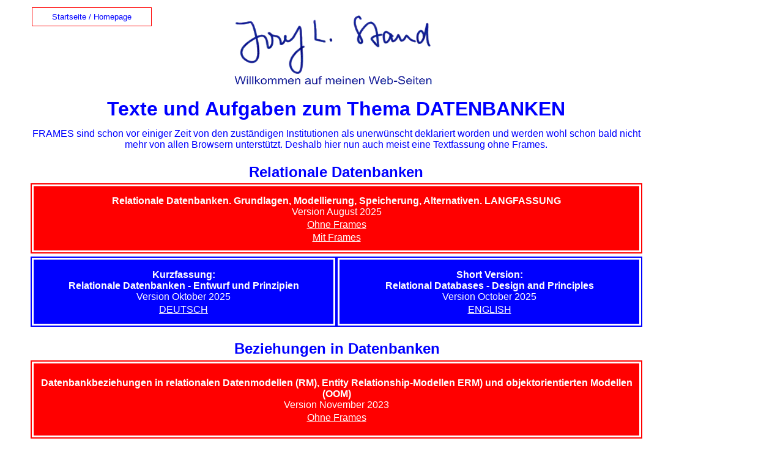

--- FILE ---
content_type: text/html; charset=UTF-8
request_url: http://staud.info/leitDB.php
body_size: 2191
content:
<html>
<head>
   <meta charset="UTF-8">
   <link rel="stylesheet" type="text/css" href="Formate2024Leit.css">
   <link rel="stylesheet" type="text/css" href="Formate2024_N_T.css">   
   <meta name="Josef Staud" content="WebSeiten von Prof. Dr. Josef Staud"/>
   <title>Gesch&auml;ftsprozesse und Datenbanken - alle Aspekte.</title>
   <meta name="author"      content="Prof. Dr. Josef L. Staud"/>
   <meta name="keywords"    content="Gesch&auml;ftsprozesse, Gesch&auml;ftsprozessmodellierung, Automatisierung von Gesch&auml;ftsprozessen, digitalisierte Gesch&auml;ftsprozesse, EPK, Ereignisgesteuerte Prozessketten, BPMN, Business Process Modeling,  Datenbanken, Datenbankdesign, Datenmodellierung, Relationale Datenbanken, Unternehmensmodellierung, objektorientierte Datenbanken"/>
   <meta name="description" content="Die Webseiten befassen sich mit den Themen Gesch&auml;ftsprozesse und Datenbanken im weitesten Sinn. Besonders umfassend werden die Themen Gesch&auml;ftsprozesse an sich, Gesch&auml;ftsprozessmanagement, Gesch&auml;ftsprozessmodellierung mit EPKs und BPDs, Digitalisierung von Gesch&auml;ftsprozessen, usw. sowie Relationale Datenbanken, relationale Datenmodellierung, objektorientierte Datenbanken, semantische Datenmodellierung, NoSQL-Datenbanken betrachtet."/>
</head>

<body>
<aside>
<table><tr><td id='sp1'>
<p class=inhaltsv><a style="color: blue;" href='index.php'   target=_self>Startseite / Homepage</a></p></td></tr></table>
</aside>
<!--Rücksprung fertig--> 

<article>
<div>
<img src="http://vg02.met.vgwort.de/na/7f470e49d0d84cddb173b905cff482b2" width="1" height="1" alt="">

<div id="rk"><img src="grafiken/Leitseite01.gif" border=0 width="100%" height="80%"></div>

<!--Datum und Treffer-->
<div id='dadb'><p id='textdatum'>
30.01.26, 
15:36 Uhr</p></div>
<div id='dbdb'><p id='textdatum'>Ab 2026/1 Aufr:
247, 
Hits:  
285</p>
</div>
<!--Ende Datum und Treffer-->


<div id='r8d1'><p id='text_r2d1'>Texte und Aufgaben zum Thema DATENBANKEN</p></div>
<div id='r8d1b'><p id='text_r2d2'>FRAMES sind schon vor einiger Zeit von den zust&auml;ndigen Institutionen als 
	  unerwünscht deklariert worden und werden wohl schon bald nicht mehr von 
      allen Browsern unterstützt. Deshalb hier nun auch meist eine Textfassung ohne Frames.</p></div>

<!--Relationale Datenbanken-->
<div id='r8f2'><table><tr><td><p id='text_r2d'>Relationale Datenbanken</p></td></tr></table></div>
<div id='v004'><table><tr><td id='ti1'><p id='text_r2b'>
   Relationale Datenbanken. Grundlagen, Modellierung, Speicherung, Alternativen. LANGFASSUNG</p>
   <p id='text_r1'><big>Version August 2025</big><br></p>
   <p id='text_r2b1'><A HREF="rm2/rm_t_1.php" target=rm21>Ohne Frames</a></p>
   <p id='text_r2b1'><A HREF="rm1/rm_f_1.htm" target=rm21>Mit Frames</a></p>
   </td></tr></table> </div> 


<div id='t001'><table><tr><td id='ti1'><p id='text_r2b'>
   Kurzfassung:<br>Relationale Datenbanken - Entwurf und Prinzipien</p>
   <p id='text_r1'><big>Version Oktober 2025</big><br></p>
   <p id='text_r2b1'><A HREF="rmkDoF/rd_t_1.php" target=rm21>DEUTSCH</a></p>
   <!--<p id='text_r2b1'><A HREF="rmkDmF/rd_f_1.htm" target=rm21>DEUTSCH (mit Frames)</a> </p>-->
   </td></tr></table> </div>
<div id='t001a'><table><tr><td id='ti1'><p id='text_r2b'>
   Short Version:<br>Relational Databases - Design and Principles</p>
   <p id='text_r1'><big>Version October 2025</big><br></p>
   <p id='text_r2b1'><A HREF="rmkEoF/re_t_1.php" target=rm21>ENGLISH</a></p>
   <!--<p id='text_r2b1'><A HREF="rmkEmF/re_f_1.htm" target=rm21>ENGLISH (with frames)</a></p>-->
   </td></tr></table> </div>    



<!--Beziehungen in Datenbanken-->
<div id='r3aa'><table><tr><td><p id='text_r2d'>Beziehungen in Datenbanken</p></td></tr></table></div>
<div id='r8a'><table><tr><td id='ti1'>
   <p id='text_r2b'>Datenbankbeziehungen in relationalen Datenmodellen (RM), 
   Entity Relationship-Modellen ERM) und objektorientierten Modellen (OOM)</p>
   <p id='text_r1'><big>Version November 2023</big></p>
   <p id='text_r2b1'><A HREF="Beziehungen/bz_t_1.php" target=h1>Ohne Frames</a></p></td></tr></table>
</td></tr></table></div>

<!--NoSQL-DBn-->
<div id='r3d'> <table><tr><td><p id='text_r2d'>NoSQL-Datenbanken</p></td></tr></table></div>
<div id='r3e'> <table><tr><td id='ti1'>
   <p id='text_r2b'>NoSQL-Datenbanken. Einf&uuml;hrung, &Uuml;berblick und Einsch&auml;tzung</p>
   <p id='text_r1'><big>Version M&auml;rz 2022</big><br></p>
   <p id='text_r2b1'><A HREF="nosql2/no_t_1.php" target=no2>Ohne Frames</a></p>
   <p id='text_r2b1'><A HREF="nosql1/no_f_1.htm" target=no1>Mit Frames</a></p>
   </td></tr></table></div> 



<!--Aufgaben- DBTraining-->
<div id='r1gx'><table><tr><td><p id='text_r2d'>DBTraining - Datenbanktraining</p></td></tr></table></div>
<div id='r1g'> <table><tr><td id='ti1'><p id='text_r2b'>
   Datenbanktraining zu relationalen Modellen, Entity Relationship-Modellen, SQL und objektorientierten Modellen. 
   127 einf&uuml;hrende Aufgaben und L&ouml;sungen.<br>Mit beispielhaften ChatGPT-L&ouml;sungen</p>
   <p id='text_r1'><big>Version August 2025</big><br></p>
   <p id='text_r2b1'><A HREF="aufgabendboF/db_t_1.php" target=d2>Ohne Frames</a></p>
   <p id='text_r2b1'><A HREF="aufgabendbmF/db_f_1.htm" target=d1>Mit Frames</a></p>
   </td></tr></table> </div> 

<!--Semantische Datenmodellierung-->
<div id='r110ab'><table><tr><td><p id='text_r2d'>Semantische Datenmodellierung</p></td></tr></table></div>
<!--
<div id='r110c'> <table><tr><td id='ti1'><A HREF="erm2/er_t_1.php" target=erm21><p id='text_r2b'>Semantische Datenmodellierung für effiziente Datenbanken: ERM, SERM (Version 2/2022)</p></a>
     <p id='text_r1'>Ohne Frames</p></td></tr></table></div>
<div id='r110d'> <table><tr><td id='ti1'><A HREF="erm1/er_f_1.htm" target=erm1a1><p id='text_r2b'>Semantische Datenmodellierung für effiziente Datenbanken. ERM, SERM (Version 2/2022)</p></a>
     <p id='text_r1'>Mit Frames</p></td></tr></table></div>
-->
<div id='r110ab'> <table><tr><td><p id='text_r2d'>Semantische Datenmodellierung</p></td></tr></table></div>
<div id='r110c'> <table><tr><td id='ti1'>
   <p id='text_r2b'>Semantische Datenmodellierung für effiziente Datenbanken: ERM, SERM</p>
   <p id='text_r1'><big>Version Februar 2022</big><br></p>
   <p id='text_r2b1'><A HREF="erm2/er_t_1.php" target=erm21>Ohne Frames</a></p>
   <p id='text_r2b1'><A HREF="erm1/er_f_1.htm" target=erm1a1>Mit Frames</a></p>
   </td></tr></table></div> 

<div id='r10c'> 
 <table><tr><td>
  <p id='text_rz'>Letzte &Uuml;berarbeitung: August 2025</p>
 </td></tr></table>
</div>

</div>

</article>
</body>
</html>















                                                                                                                                                                              

				









--- FILE ---
content_type: text/css
request_url: http://staud.info/Formate2024Leit.css
body_size: 30627
content:
/*Rücksprung*/
aside            {z-index: 10; width: 200px; background-color: white; height: 35px; position:fixed; top: 10px; left: 50px;}
article          {z-index: 1; width: 800px;  position:static; top: 50px;          }
p.inhaltsv       {font-size:10pt; color:black; font-family:Arial, sans-serif; fxont-weight: bold;}
/*#t3              {width: 200px; height: 38; text-align: center; border=1; }*/
#sp1             {border-style: solid; border-color: red; border-width: 1;}
/*Ende Rücksprung*/

/*Zeichenformatierung ohne Umbruch*/
p.cite             {font-size:20pt; text-decoration:none; background-color:white; }

#textdatum { font-size:12pt;  font-weight: normal; text-align: center; font-family: Arial, sans-serif; color: black; margin-bottom:0px; margin-right:0px;  margin-top:5px; margin-left:0px;}
#da        { background-color:white; height:30px; width: 150px; border: 0px solid red; position: absolute; top:   10px; left: 900px; text-align: center;}
#db        { background-color:white; height:30px; width: 200px; border: 1px solid red; position: absolute; top:   45px; left: 850px; text-align: center;}
#dadb      { background-color:white; height:30px; width: 150px; border: 0px solid red; position: absolute; top: 1410px; left: 900px; text-align: center;}
#dbdb      { background-color:white; height:30px; width: 210px; border: 0px solid red; position: absolute; top: 1410px; left: 40px; text-align: center;}
#dagp      { background-color:white; height:30px; width: 160px; border: 0px solid red; position: absolute; top: 1650px; left: 900px; text-align: center;}
#dbgp      { background-color:white; height:30px; width: 180px; border: 0px solid red; position: absolute; top: 1650px; left: 50px; text-align: center;}
#daoo      { background-color:white; height:30px; width: 150px; border: 0px solid red; position: absolute; top:  900px; left: 50px; text-align: center;}
#dboo      { background-color:white; height:30px; width: 200px; border: 0px solid red; position: absolute; top:  900px; left: 250px; text-align: center;}
#dbop      { background-color:white; height:30px; width: 200px; border: 0px solid red; position: absolute; top:  900px; left: 850px; text-align: center;}




body { color: black; background-color: white; } /*font-size: 16px; font-family: Calibri, Arial; }*/
table {width: 100%; height: 100%; vertical-align: middle; text-align: center;}
td    {  }
tr    {  }
#ti1   {border-style: solid; border: 3px solid white;}

/*ab hier LeitDB*/
#rk   { background-color:white;    height:180px;  width:  390px; border: 0px solid green; position: absolute;    top:   10px;  left:  350px;  text-align: center;}

/*Gesamtüberschri8ft*/
#r8d1 { background-color:white;   height: 40px; width: 1000px;    position: absolute;    top: 160px;  left: 50px;  padding-top:0px;}
#r8d1b { background-color:white;   height: 40px; width: 1000px;    position: absolute;    top: 210px;  left: 50px;  padding-top:0px;}

/*Buch RM*/
#r8f2 { background-color:white;   height: 20px;  width: 1000px; position: absolute;   top: 265px;  left: 50px;  padding-top:0px;}
#u003 { background-color:white;   height: 20px;  width: 1000px; position: absolute;   top: 270px;  left: 50px;  padding-top:0px;}

#t001  { background-color:blue;    height: 115px; width: 500;   position: absolute;   top: 420px;  left: 50px;  padding-top:0px;}
#t001a { background-color:blue;    height: 115px; width: 500px; position: absolute;   top: 420px;  left: 550px;  padding-top:0px;}


#v004 { background-color:red;     height: 115px; width: 1000px; position: absolute;   top: 300px;  left: 50px;  padding-top:0px;}

/*#r8g2 { background-color:lime;     height: 52px; width: 180px;     position: absolute;    top: 250px;  left: 50px;  padding-top:0px;}*/

#r8h2 { background-color:red;     height: 52px; width: 180px;     position: absolute;    top: 260px;  left: 255px;  padding-top:0px;}
#r8i2 { background-color:red;    height: 52px; width: 180px;     position: absolute;    top: 260px;  left: 460px;  padding-top:0px;}
#r8j2 { background-color:red;    height: 52px; width: 180px;     position: absolute;    top: 260px;  left: 665px;  padding-top:0px;}
#r8k2 { background-color:red;    height: 52px; width: 180px;     position: absolute;    top: 260px;  left: 870px;  padding-top:0px;}

#r8l2 { background-color:red;     height: 52px; width: 180px;     position: absolute;    top: 320px;  left: 50px;  padding-top:0px;}
#r8m2 { background-color:red;     height: 52px; width: 180px;     position: absolute;    top: 320px;  left: 255px;  padding-top:0px;}
#r8n2 { background-color:red;     height: 52px; width: 180px;     position: absolute;    top: 320px;  left: 460px;  padding-top:0px;}
#r8o2 { background-color:red;     height: 52px; width: 180px;     position: absolute;    top: 320px;  left: 665px;  padding-top:0px;}
#r8p2 { background-color:red;     height: 52px; width: 180px;     position: absolute;    top: 320px;  left: 870px;  padding-top:0px;}

#r8q2 { background-color:red;    height: 52px; width: 180px;     position: absolute;    top: 380px; left: 50px;  padding-top:0px;}
#r8r2 { background-color:red;    height: 52px; width: 180px;     position: absolute;    top: 380px; left: 255px;  padding-top:0px;}
#r8s2 { background-color:red;    height: 52px; width: 180px;     position: absolute;    top: 380px; left: 460px;  padding-top:0px;}
#v005 { background-color:red;     height: 52px; width: 180px;     position: absolute;    top: 380px; left: 665px;  padding-top:0px;}
#v006 { background-color:red;     height: 52px; width: 180px;     position: absolute;    top: 380px; left: 870px;  padding-top:0px;}

#t002 { background-color:blue;     height: 52px; width: 180px;     position: absolute;    top: 440px; left: 50px;  padding-top:0px;}
#t003 { background-color:blue;    height: 52px; width: 180px;     position: absolute;    top: 440px; left: 255px;  padding-top:0px;}
#t004 { background-color:blue;     height: 52px; width: 180px;     position: absolute;    top: 440px; left: 460px;  padding-top:0px;}
#t005 { background-color:blue;     height: 52px; width: 180px;     position: absolute;    top: 440px; left: 665px;  padding-top:0px;}
#t006 { background-color:blue;     height: 52px; width: 180px;     position: absolute;    top: 440px; left: 870px;  padding-top:0px;}

#t007 { background-color:red;     height: 52px; width: 180px;     position: absolute;    top: 500px; left: 50px;  padding-top:0px;}
#t008 { background-color:red;    height: 52px; width: 180px;     position: absolute;    top: 500px; left: 255px;  padding-top:0px;}
#t009 { background-color:red;     height: 52px; width: 180px;     position: absolute;    top: 500px; left: 460px;  padding-top:0px;}
#u001 { background-color:red;    height: 52px; width: 180px;     position: absolute;    top: 500px; left: 665px;  padding-top:0px;}
#u002 { background-color:red;    height: 52px; width: 180px;     position: absolute;    top: 500px; left: 870px;  padding-top:0px;}


#r3d  { background-color:white;   height: 40px;  width:1000px;  border: 1px solid white; position: absolute;    top: 737px;  left: 50px;  }
/*#r3h  { background-color:red;     height: 48px;  width:1000px;  border: 0px solid white; position: absolute;    top: 775px;  left: 50px;  }*/
#r3e  { background-color:blue;    height: 140px;  width:1000px;  border: 1px solid white; position: absolute;    top: 775px;  left: 50px;  }
#r3c  { background-color:red;     height: 80px;  width:1000px;  border: 1px solid white; position: absolute;    top: 855px;  left: 50px;  }

#r3aa { background-color:white;   height: 40px;  width:1000px;  border: 1px solid white; position: absolute;    top: 550px;  left: 50px;  }
#r8a  { background-color:red;     height: 128px; width:1000px;                           position: absolute;    top: 590px;  left: 50px;  padding-top:0px;}

#r110ab { background-color:white;   height: 50px;  width: 1000px;                          position: absolute;    top: 1200px;  left:  50px;  }
#r110c  { background-color:blue;    height: 120px;  width: 1000px;  border: 1px solid white; position: absolute;    top: 1250px;  left:  50px;  }
#r110d  { background-color:red;     height: 90px;  width: 495px;  border: 1px solid white; position: absolute;    top: 1250px;  left: 555px;  }

#r1gx { background-color:white;     height:  50px;  width: 1000px;                          position: absolute;    top: 950px;  left: 50px; }
#r1g  { background-color:red;       height: 180px;  width: 1000px; border: 0px solid navy;  position: absolute;    top: 1000px;  left: 50px; }
#r8c  { background-color:blue;      height: 100px;  width: 1000px;                          position: absolute;    top: 1100px;  left: 50px;  padding-top:0px;}

#r10c   { background-color:silver;  height: 30px;  width: 1000px; border: 0px solid green; position: absolute;    top: 1380px;  left:  50px;  }
/*bis hier LeitDB/*

/*ab hier LeitGP*/
/*#r8d1 { background-color:white;   height: 40px; width: 1000px;    position: absolute;    top: 170px;  left: 50px;  padding-top:0px;}  oben schon angelegt*/
#gp004 { background-color:white;   height: 40px; width: 1000px;    position: absolute;    top: 220px;  left: 50px;  padding-top:0px;}

#r8f  { background-color:blue; height: 100px;  width: 1000px;      position: absolute;    top: 800px;  left: 50px; padding-top:0px;}
#r9t  { background-color:red;  height: 100px;  width: 1000px;      position: absolute;    top: 320px;  left: 50px; padding-top:0px;}

#r12aa { background-color:white;  height: 30px;  width: 380px;     position: absolute;    top: 430px;  left: 50px; padding-top:0px;}
#r12bb { background-color:white;  height: 30px;  width: 175px;     position: absolute;    top: 430px;  left: 460px; padding-top:0px;}
#r12cc { background-color:white;  height: 30px;  width: 175px;     position: absolute;    top: 430px;  left: 665px; padding-top:0px;}
#r12d { background-color:white;   height: 30px;  width: 175px;     position: absolute;    top: 430px;  left: 870px; padding-top:0px;}

#r8g  { background-color:blue;    height: 52px;  width: 180px;     position: absolute;    top: 465px;  left:  50px;  padding-top:0px;}
#r9l  { background-color:blue;    height: 52px;  width: 180px;     position: absolute;    top: 465px;  left: 255px;  padding-top:0px;}
#r8i  { background-color:red;     height: 52px;  width: 180px;     position: absolute;    top: 465px;  left: 460px;  padding-top:0px;}
#r8j  { background-color:red;     height: 52px;  width: 180px;     position: absolute;    top: 465px;  left: 665px;  padding-top:0px;}
#r8k  { background-color:red;     height: 52px;  width: 180px;     position: absolute;    top: 465px;  left: 870px;  padding-top:0px;}

#r8gx { background-color:red;      height: 52px;  width: 180px;     position: absolute;    top: 520px;  left:  50px;  padding-top:0px;}
#r9q  { background-color:red;      height: 52px;  width: 180px;     position: absolute;    top: 520px;  left: 255px;  padding-top:0px;}
#r8n  { background-color:blue;     height: 52px;  width: 180px;     position: absolute;    top: 520px;  left: 460px;  padding-top:0px;}
#r8o  { background-color:blue;     height: 52px;  width: 180px;     position: absolute;    top: 520px;  left: 665px;  padding-top:0px;}
#r8p  { background-color:blue;     height: 52px;  width: 180px;     position: absolute;    top: 520px;  left: 870px;  padding-top:0px;}

#r8l  { background-color:blue;     height: 52px;  width: 180px;     position: absolute;    top: 575px;  left:  50px;  padding-top:0px;}
#r9v  { background-color:blue;     height: 52px;  width: 180px;     position: absolute;    top: 575px;  left: 255px;  padding-top:0px;}
#r8s  { background-color:red;      height: 52px;  width: 180px;     position: absolute;    top: 575px;  left: 460px;  padding-top:0px;}
#r8t  { background-color:red;      height: 156px; width: 180px;     position: absolute;    top: 575px;  left: 665px;  padding-top:0px;}
#r8u  { background-color:red;      height: 52px;  width: 180px;     position: absolute;    top: 520px;  left: 870px;  padding-top:0px;}

#r8q  { background-color:red;      height: 52px;  width: 180px;     position: absolute;    top: 630px;  left:  50px;  padding-top:0px;}
#r8h  { background-color:red;      height: 52px;  width: 180px;     position: absolute;    top: 630px;  left: 255px;  padding-top:0px;}
#r8x  { background-color:blue;     height: 52px;  width: 180px;     position: absolute;    top: 630px;  left: 460px;  padding-top:0px;}
#r8z  { background-color:blue;     height: 52px;  width: 180px;     position: absolute;    top: 630px;  left: 870px;  padding-top:0px;}

#r8v  { background-color:blue;     height: 52px;  width: 180px;     position: absolute;    top: 685px;  left:  50px;  padding-top:0px;}
#r8m  { background-color:blue;     height: 52px;  width: 180px;     position: absolute;    top: 685px;  left: 255px;  padding-top:0px;}
#r9i  { background-color:red;      height: 52px;  width: 180px;     position: absolute;    top: 685px;  left: 460px;  padding-top:0px;}
#r9k  { background-color:red;      height: 52px;  width: 180px;     position: absolute;    top: 685px;  left: 870px;  padding-top:0px;}

#r9g  { background-color:red;      height: 52px;  width: 180px;     position: absolute;    top: 740px;  left:  50px;  padding-top:0px;}
#r8r  { background-color:red;      height: 52px;  width: 180px;     position: absolute;    top: 740px;  left: 255px;  padding-top:0px;}
#r9o  { background-color:blue;     height: 52px;  width: 180px;     position: absolute;    top: 740px;  left: 665px;  padding-top:0px;}

/*Deutsch / Englisch*/
/*xxxEPKs*/
#r2xa  { background-color:white;    height: 60px;  width: 490px; border: 0px solid white; position: absolute;    top: 1250px;  left:  50px;    }
#r3xf  { background-color:blue;     height: 100px; width: 490px; border: 1px solid white; position: absolute;    top: 1025px;  left:  50px;  }
#r2xg  { background-color:red;      height: 100px; width: 490px; border: 1px solid white; position: absolute;    top: 1130px;  left:  50px;  }
/*xxx*/
#r5xh  { background-color:white;    height: 60px;  width: 1000px; border: 0px solid white; position: absolute;    top: 1270px;  left:  50px;  }
#r5xi  { background-color:blue;     height:100px;  width: 490px; border: 1px solid white; position: absolute;    top: 1310px;  left: 50px;  }
#r5xj  { background-color:red;      height:100px;  width: 490px; border: 1px solid white; position: absolute;    top: 1310px;  left: 555px;  }


/*EPKs*/
#r2a  { background-color:white;    height: 60px;  width: 490px; border: 0px solid white; position: absolute;    top:  960px;  left:  50px;    }
#r3f  { background-color:blue;     height: 100px; width: 490px; border: 1px solid white; position: absolute;    top: 1025px;  left:  50px;  }
#r2g  { background-color:red;      height: 100px; width: 490px; border: 1px solid white; position: absolute;    top: 1130px;  left:  50px;  }
/*BPDs*/
#r5h  { background-color:white;    height: 60px;  width: 490px; border: 0px solid white; position: absolute;    top:  960px;  left: 555px;  }
#r5i  { background-color:blue;     height:100px;  width: 490px; border: 1px solid white; position: absolute;    top: 1025px;  left: 555px;  }
#r5j  { background-color:red;      height:100px;  width: 490px; border: 1px solid white; position: absolute;    top: 1130px;  left: 555px;  }




/*Grafiken:*/
#gp001 { background-color:red;    height: 70px;  width: 490px; border: 1px solid white; position: absolute;    top: 1525px;  left: 555px;  }
#gp005 { background-color:red;    height: 70px;  width: 490px; border: 1px solid white; position: absolute;    top: 1525px;  left: 50px;  }

/*Aufgaben:*/
#r8c1 { background-color:blue;    height: 70px;  width: 490px; border: 1px solid white; position: absolute;    top: 1450px;  left: 50px;  padding-top:0px;}
#r8c1r { background-color:blue;   height: 70px;  width: 490px; border: 1px solid white; position: absolute;    top: 1450px;  left: 555px;  padding-top:0px;}

/*Schlusszeilen in leitgp*/
#gp002 { background-color:silver; height: 32px;  width: 1000px; border: 0px solid green; position: absolute;    top: 1610px;  left:  50px;  }
#gp003 { background-color:white;  height: 32px;  width: 1000px; border: 0px solid green; position: absolute;    top: 1540px;  left:  50px;  }

/*bis hier LeitGP*/

/*ab hier LeitOO*/
/*#r8d1 { background-color:white;  height: 40px;  width: 1000px;                           position: absolute;   top: 170px;  left: 50px;  padding-top:0px;}*/
#r60  { border-radius: 20px; background-color:red;      height: 90px;  width: 490px;  border: 1px solid white; position: absolute;    top: 220px;  left: 50px; padding-top:10px;}
#r61  { border-radius: 20px; background-color:blue;     height: 90px;  width: 490px;  border: 1px solid white; position: absolute;    top: 220px;  left: 560px; padding-top:10px;  }
#r62  { border-radius: 20px; background-color:blue;     height: 90px;  width: 490px;  border: 1px solid white; position: absolute;    top: 325px;  left: 50px; padding-top:10px;  }
#r63  { border-radius: 20px; background-color:red;      height: 90px;  width: 490px;  border: 1px solid white; position: absolute;    top: 325px;  left: 560px; padding-top:10px;  }
    

#r6a  { background-color:white;    height: 20px;  width: 1000px; border: 0px solid black; position: absolute;    top: 440px;  left: 50px;  }
#r6b  { background-color:white;    height: 20px;  width: 490px;  border: 0px solid black; position: absolute;    top: 480px;  left: 50px;  }
#r6c  { background-color:red;      height: 40px;  width: 490px;  border: 1px solid white; position: absolute;    top: 520px;  left: 50px;  }
#r6d  { background-color:blue;     height: 40px;  width: 490px;  border: 1px solid white; position: absolute;    top: 560px;  left: 50px;  }
#r6e  { background-color:red;      height: 40px;  width: 490px;  border: 1px solid white; position: absolute;    top: 600px;  left: 50px;  }
#r6f  { background-color:blue;     height: 40px;  width: 490px;  border: 1px solid white; position: absolute;    top: 640px;  left: 50px;  }
#r6g  { background-color:red;      height: 40px;  width: 490px;  border: 1px solid white; position: absolute;    top: 680px;  left: 50px;  }
#r6h  { background-color:blue;     height: 40px;  width: 490px;  border: 1px solid white; position: absolute;    top: 720px;  left: 50px;  }
#r6i  { background-color:red;      height: 40px;  width: 490px;  border: 1px solid white; position: absolute;    top: 760px;  left: 50px;  }
#r6j  { background-color:blue;     height: 40px;  width: 490px;  border: 1px solid white; position: absolute;    top: 800px;  left: 50px;  }

#r6o  { background-color:red;      height: 40px;  width: 130px;  border: 1px solid white; position: absolute;    top: 1890px;  left: 740px;  }
#r6p  { background-color:blue;     height: 40px;  width: 130px;  border: 1px solid white; position: absolute;    top: 1930px;  left: 740px;  }

#r7b  { background-color:white;    height: 20px;  width: 490px;  border: 0px solid red;   position: absolute;    top: 480px;  left: 560px;  }
#r7c  { background-color:red;      height: 40px;  width: 490px;  border: 1px solid white; position: absolute;    top: 520px;  left: 560px;  }
#r7d  { background-color:blue;     height: 40px;  width: 490px;  border: 1px solid white; position: absolute;    top: 560px;  left: 560px;  }
#r7e  { background-color:red;      height: 40px;  width: 490px;  border: 1px solid white; position: absolute;    top: 600px;  left: 560px;  }
#r7f  { background-color:blue;     height: 40px;  width: 490px;  border: 1px solid white; position: absolute;    top: 640px;  left: 560px;  }
#r7g  { background-color:red;      height: 40px;  width: 490px;  border: 1px solid white; position: absolute;    top: 680px;  left: 560px;  }
#r7h  { background-color:blue;     height: 40px;  width: 490px;  border: 1px solid white; position: absolute;    top: 720px;  left: 560px;  }
#r7i  { background-color:red;      height: 40px;  width: 490px;  border: 1px solid white; position: absolute;    top: 760px;  left: 560px;  }
#r7j  { background-color:blue;     height: 40px;  width: 490px;  border: 1px solid white; position: absolute;    top: 800px;  left: 560px;  }

/*Überarbeitungshinweis OO*/
#r10cOO { background-color:silver;  height: 32px;  width: 1000px; border: 0px solid green; position: absolute;   top: 870px;  left:  50px;  }
/*#r10ccc { background-color:white;  height: 32px;  width: 1000px; border: 0px solid green; position: absolute;   top: 1350px;  left:  50px;  }*/




#r9z  { background-color:blue;      height: 52px;  width: 180px;     position: absolute;    top: 725px;  left: 870px;  padding-top:0px;}
#r2f  { background-color:blue;     height: 80px;  width: 500px;  border: 1px solid white; position: absolute;    top: 810px;  left:  50px;  }

#r120a  { background-color:white;   height: 38px;  width: 500px;  border: 1px solid red;   position: absolute;    top: 1863px;  left:  50px;  }
#r120b  { background-color:white;   height: 38px;  width: 500px;  border: 1px solid red;   position: absolute;    top: 1863px;  left: 550px;  }
#r120c  { background-color:white;   height: 40px;  width: 1000px; border: 0px solid red;   position: absolute;    top: 1860px;  left:  50px;  }


h1              { font-size:16pt;  font-weight: normal;                           text-align: center;    font-family: Calibri, Arial, sans-serif;    color: white;          margin-bottom:0px;    margin-right:0px;  margin-top:5px; margin-left:0px;}
h2              { font-size:12pt;  font-weight: normal;                           text-align: center;    font-family: Calibri, Arial, sans-serif;    color: blue;           margin-bottom:0px;    margin-right:0px;  margin-top:5px; margin-left:0px;}
h3              { font-size:10pt;  font-weight: normal;                           text-align: center;    font-family: Calibri, Arial, sans-serif;    color: blue;           margin-bottom:0px;    margin-right:0px;  margin-top:5px; margin-left:0px;}

/*xp   { color : black;}*/
#textdatum     { font-size:12pt;  font-weight: normal;                           text-align: center;    font-family: Arial, sans-serif;    color: black;          margin-bottom:0px;    margin-right:0px;  margin-top:5px; margin-left:0px;}

#text_r1       { font-size:10pt;  font-weight: normal;      font-style: normal;      text-align: center;    font-family: Arial, sans-serif;    color: white;          margin-bottom:0px;    margin-right:0px;  margin-top:0px; margin-left:0px;}
#text_rz       { font-size:10pt;  font-weight: normal;    font-style: normal;    text-align: center;    font-family: Arial, sans-serif;    color: black;          margin-bottom:0px;    margin-right:0px;  margin-top:0px; margin-left:0px;}
#text_r2       { font-size:8pt;   font-weight: bold;      font-style: normal;    text-align: center;    font-family: Arial, sans-serif;    color: white;          margin-bottom:0px;    margin-right:0px;  margin-top:0px; margin-left:0px;}
#text_r3       { font-size:8pt;   font-weight: normal;    font-style: normal;    text-align: center;    font-family: Arial, sans-serif;    color: white;          margin-bottom:0px;    margin-right:0px;  margin-top:0px; margin-left:0px;}

#text_r2a      { font-size:13pt;  font-weight: bold;      font-style: normal;    text-align: left;      font-family: Calibri, Arial, sans-serif;    color: blue;  margin-bottom:0px;    margin-right:0px;  margin-top:0px; margin-left:0px;}
#text_r2e      { font-size:13pt;  font-weight: bold;      font-style: normal;    text-align: center;    font-family: Calibri, Arial, sans-serif;    color: blue;  margin-bottom:0px;    margin-right:0px;  margin-top:7px; margin-left:0px;}
#text_r2f      { font-size:10pt;  fxont-weight: bold;     font-style: normal;    text-align: center;    font-family: Calibri, Arial, sans-serif;    color: blue;  margin-bottom:0px;    margin-right:0px;  margin-top:7px; margin-left:0px;}
#text_r2b      { font-size:12pt;  font-weight: bold;      font-style: normal;    text-align: center;    font-family: Arial, sans-serif;    color: white;          margin-bottom:0px;    margin-right:0px;  margin-top:3px; margin-left:0px;}
#text_r2b1     { font-size:12pt;  font-weight: bold;      text-decoration: underline; font-style: normal;    text-align: center;    font-family: Arial, sans-serif;    color: white;          margin-bottom:0px;    margin-right:0px;  margin-top:3px; margin-left:0px;}

#text_r2h      { font-size:10pt;  font-weight: bold;      font-style: normal;    text-align: center;    font-family: Arial, sans-serif;    color: white;          margin-bottom:0px;    margin-right:0px;  margin-top:0px; margin-left:0px;}
#text_r2c      { font-size:11pt;  font-weight: bold;      font-style: normal;    text-align: center;    font-family: Arial, sans-serif;    color: blue;           margin-bottom:0px;    margin-right:1px;  margin-top:0px; margin-left:0px;}
#text_r2d      { font-size:18pt;  font-weight: bold;      font-style: normal;    text-align: center;    font-family: Calibri, Arial, sans-serif;    color: blue;           margin-bottom:0px;    margin-right:1px;  margin-top:0px; margin-left:0px;}
#text_r2d1     { font-size:24pt;  font-weight: bold;      font-style: normal;    text-align: center;    font-family: Calibri, Arial, sans-serif;    color: blue;           margin-bottom:0px;    margin-right:1px;  margin-top:0px; margin-left:0px;}
#text_r2d2     { font-size:12pt;  font-weight: normal;    font-style: normal;    text-align: center;    font-family: Calibri, Arial, sans-serif;    color: blue;           margin-bottom:0px;    margin-right:1px;  margin-top:0px; margin-left:0px;}

#text_kl       { font-size:11pt;  font-weight: normal;    font-style: normal;    text-align: center;    font-family: Arial, sans-serif;    color: white;          margin-bottom:5px;    margin-right:1px;  margin-top:1px; margin-left:1px;}
#text_ti       { font-size:10pt;  font-weight: normal;                           text-align: center;    font-family: Arial, sans-serif;    color: black;          margin-bottom:0px;    margin-right:0px;  margin-top:01px; margin-left:0px;}
#lit           { font-size:12pt;  font-weight: normal;                           text-align: center;    font-family: Arial, sans-serif;    color: blue;           margin-bottom:5px;    margin-right:0px;  margin-top:5px; margin-left:0px;}
#lit_nz        { font-size:12pt;  font-weight: normal;                           text-align: center;    font-family: Arial, sans-serif;    color: blue;           margin-bottom:5px;    margin-right:0px;  margin-top:10px; margin-left:0px;}
#lit_gr        { font-size:14pt;  font-weight: normal;                           text-align: center;    font-family: Arial, sans-serif;    color: blue;           margin-bottom:5px;    margin-right:0px;  margin-top:10px; margin-left:0px;}


#r1a  { background-color:blue;     height: 60px;  width: 100px;  border: 0px solid green; position: absolute;    top: 225px;  left:  50px; }

#r1b  { background-color:blue;     height: 50px;  width: 139px;  border: 0px solid green; position: absolute;    top: 175px;  left: 336px; padding-top:0px;}
#r1c  { background-color:blue;     height: 50px;  width: 139px;  border: 0px solid green; position: absolute;    top: 175px;  left: 480px; padding-top:0px;}
#r1d  { background-color:blue;     height: 50px;  width: 139px;  border: 0px solid green; position: absolute;    top: 175px;  left: 624px; }
#r1e  { background-color:blue;     height: 50px;  width: 139px;  border: 0px solid navy;  position: absolute;    top: 175px;  left: 767px; }
#r1f  { background-color:blue;     height: 50px;  width: 139px;  border: 0px solid navy;  position: absolute;    top: 175px;  left: 910px; outline:1em;}


#r8d  { background-color:red;     height: 40px;  width: 1000px;    position: absolute;    top: 170px;  left: 50px;  padding-top:0px;}
#r99  { background-color:blue;    height: 50px;  width: 1000px;    position: absolute;    top: 1752px;  left: 50px;  padding-top:0px;}


#r2c  { background-color:red;      height: 77px;  width: 140px;  border: 1px solid white; position: absolute;    top: 1510px;  left:  38px;  }
#r2e  { background-color:red;      height: 40px;  width: 240px;  border: 1px solid white; position: absolute;    top: 1410px;  left:  50px;  }




#r3g  { background-color:red;      height: 40px;  width: 130px;  border: 1px solid white; position: absolute;    top: 1670px;  left: 180px;  }


#r4b  { background-color:white;    height: 20px;  width: 130px;  border: 0px solid black; position: absolute;    top: 1380px;  left: 400px;  }

#r4c  { background-color:red;      height: 76px;  width: 174px;  border: 1px solid white; position: absolute;    top: 1420px;  left: 350px;  }
#r4d  { background-color:blue;     height: 0px;  width: 130px;  border: 1px solid white; position: absolute;     top: 1460px;  left: 400px;  }
#r4e  { background-color:red;      height: 40px;  width: 174px;  border: 1px solid white; position: absolute;    top: 1498px;  left: 350px;  }
#r4h  { background-color:blue;     height: 40px;  width: 140px;  border: 1px solid white; position: absolute;    top: 1620px;  left: 390px;  }
#r4i  { background-color:red;      height: 40px;  width: 140px;  border: 1px solid white; position: absolute;    top: 1660px;  left: 390px;  }

#r5b  { background-color:white;    height: 20px;  width: 130px;  border: 0px solid black; position: absolute;    top: 1380px;  left: 530px;  }
#r5g  { background-color:red;      height: 40px;  width: 130px;  border: 1px solid white; position: absolute;    top: 1580px;  left: 530px;  }





/*Angaben zu Veröffentlichungen*/
#r8e   { background-color:white;    height: 40px;   width: 1000px; position: absolute;    top: 2145px;  left: 50px; }
#rz6   { background-color:silver;   height: 300px;  width: 1000px; position: absolute;    top: 2200px;  left: 50px; }
#rz5   { background-color:silver;   height: 150px;  width: 1000px; position: absolute;    top: 2550px;  left: 50px; }
#rz4   { background-color:silver;   height: 250px;  width: 1000px; position: absolute;    top: 2750px;  left: 50px; }
#rz1   { background-color:silver;   height: 200px;  width: 1000px; position: absolute;    top: 3050px;  left: 50px; }
#rz2   { background-color:silver;   height: 180px;  width: 1000px; position: absolute;    top: 3300px;  left: 50px; }
#rz3   { background-color:silver;   height: 100px;  width: 1000px; position: absolute;    top: 3530px;  left: 50px; }

#r10a  { background-color:blue;     height: 25px;  width: 320px;  border: 0px solid blue;  position: absolute;    top: 3680px;  left: 340px; }
#r10b  { background-color:silver;   height: 25px;  width: 150px;  border: 0px solid blue;  position: absolute;    top: 3680px;  left: 510px; }


--- FILE ---
content_type: text/css
request_url: http://staud.info/Formate2024_N_T.css
body_size: 367
content:
a:link    {font-weight:normal;   color:white;   text-decoration:none;}
a:visited {font-weight:normal;   color:white;   text-decoration:none;}
a:focus   {font-weight:normal;   color:white;   text-decoration:underline; }
a:hover   {font-weight:normal;   color:white;   text-decoration:underline;}
a:active  {font-weight:normal;   color:white;   text-decoration:none; }
